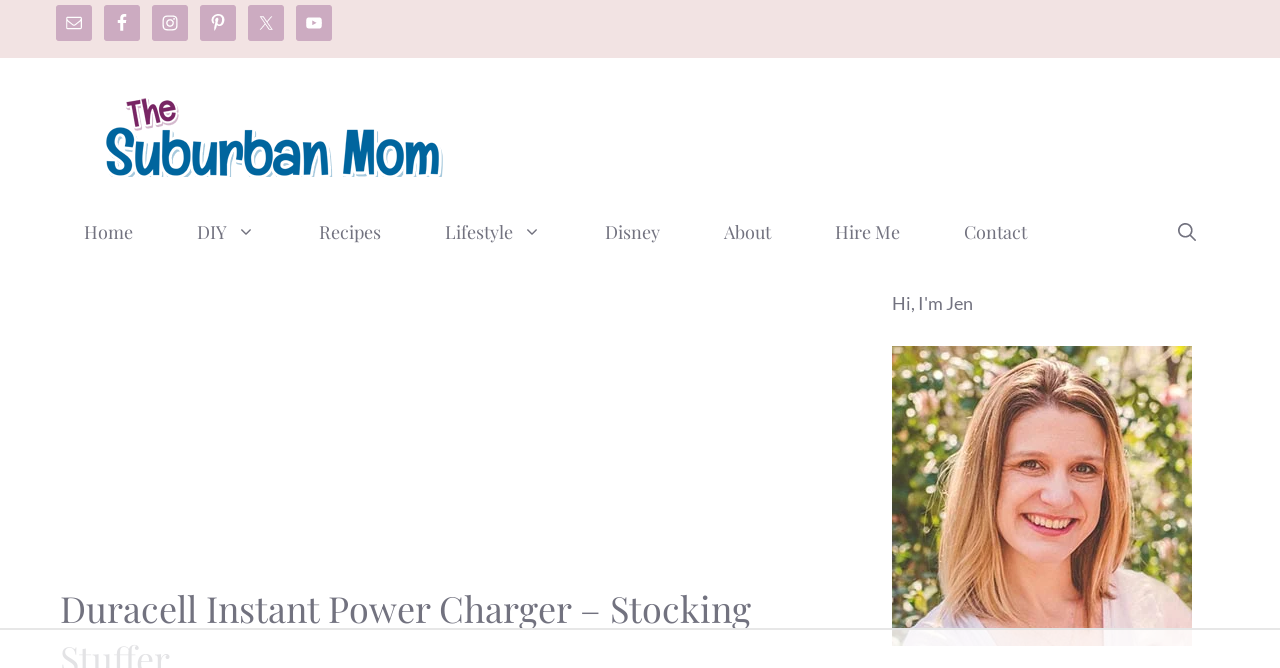

--- FILE ---
content_type: text/html; charset=utf-8
request_url: https://www.google.com/recaptcha/api2/anchor?ar=1&k=6LcTxKMmAAAAAO1NDZnzNhJ9UQjpYjDNjyqG3FGw&co=aHR0cHM6Ly93d3cudGhlc3VidXJiYW5tb20uY29tOjQ0Mw..&hl=en&v=PoyoqOPhxBO7pBk68S4YbpHZ&size=normal&anchor-ms=20000&execute-ms=30000&cb=bmd0q588ixvq
body_size: 49395
content:
<!DOCTYPE HTML><html dir="ltr" lang="en"><head><meta http-equiv="Content-Type" content="text/html; charset=UTF-8">
<meta http-equiv="X-UA-Compatible" content="IE=edge">
<title>reCAPTCHA</title>
<style type="text/css">
/* cyrillic-ext */
@font-face {
  font-family: 'Roboto';
  font-style: normal;
  font-weight: 400;
  font-stretch: 100%;
  src: url(//fonts.gstatic.com/s/roboto/v48/KFO7CnqEu92Fr1ME7kSn66aGLdTylUAMa3GUBHMdazTgWw.woff2) format('woff2');
  unicode-range: U+0460-052F, U+1C80-1C8A, U+20B4, U+2DE0-2DFF, U+A640-A69F, U+FE2E-FE2F;
}
/* cyrillic */
@font-face {
  font-family: 'Roboto';
  font-style: normal;
  font-weight: 400;
  font-stretch: 100%;
  src: url(//fonts.gstatic.com/s/roboto/v48/KFO7CnqEu92Fr1ME7kSn66aGLdTylUAMa3iUBHMdazTgWw.woff2) format('woff2');
  unicode-range: U+0301, U+0400-045F, U+0490-0491, U+04B0-04B1, U+2116;
}
/* greek-ext */
@font-face {
  font-family: 'Roboto';
  font-style: normal;
  font-weight: 400;
  font-stretch: 100%;
  src: url(//fonts.gstatic.com/s/roboto/v48/KFO7CnqEu92Fr1ME7kSn66aGLdTylUAMa3CUBHMdazTgWw.woff2) format('woff2');
  unicode-range: U+1F00-1FFF;
}
/* greek */
@font-face {
  font-family: 'Roboto';
  font-style: normal;
  font-weight: 400;
  font-stretch: 100%;
  src: url(//fonts.gstatic.com/s/roboto/v48/KFO7CnqEu92Fr1ME7kSn66aGLdTylUAMa3-UBHMdazTgWw.woff2) format('woff2');
  unicode-range: U+0370-0377, U+037A-037F, U+0384-038A, U+038C, U+038E-03A1, U+03A3-03FF;
}
/* math */
@font-face {
  font-family: 'Roboto';
  font-style: normal;
  font-weight: 400;
  font-stretch: 100%;
  src: url(//fonts.gstatic.com/s/roboto/v48/KFO7CnqEu92Fr1ME7kSn66aGLdTylUAMawCUBHMdazTgWw.woff2) format('woff2');
  unicode-range: U+0302-0303, U+0305, U+0307-0308, U+0310, U+0312, U+0315, U+031A, U+0326-0327, U+032C, U+032F-0330, U+0332-0333, U+0338, U+033A, U+0346, U+034D, U+0391-03A1, U+03A3-03A9, U+03B1-03C9, U+03D1, U+03D5-03D6, U+03F0-03F1, U+03F4-03F5, U+2016-2017, U+2034-2038, U+203C, U+2040, U+2043, U+2047, U+2050, U+2057, U+205F, U+2070-2071, U+2074-208E, U+2090-209C, U+20D0-20DC, U+20E1, U+20E5-20EF, U+2100-2112, U+2114-2115, U+2117-2121, U+2123-214F, U+2190, U+2192, U+2194-21AE, U+21B0-21E5, U+21F1-21F2, U+21F4-2211, U+2213-2214, U+2216-22FF, U+2308-230B, U+2310, U+2319, U+231C-2321, U+2336-237A, U+237C, U+2395, U+239B-23B7, U+23D0, U+23DC-23E1, U+2474-2475, U+25AF, U+25B3, U+25B7, U+25BD, U+25C1, U+25CA, U+25CC, U+25FB, U+266D-266F, U+27C0-27FF, U+2900-2AFF, U+2B0E-2B11, U+2B30-2B4C, U+2BFE, U+3030, U+FF5B, U+FF5D, U+1D400-1D7FF, U+1EE00-1EEFF;
}
/* symbols */
@font-face {
  font-family: 'Roboto';
  font-style: normal;
  font-weight: 400;
  font-stretch: 100%;
  src: url(//fonts.gstatic.com/s/roboto/v48/KFO7CnqEu92Fr1ME7kSn66aGLdTylUAMaxKUBHMdazTgWw.woff2) format('woff2');
  unicode-range: U+0001-000C, U+000E-001F, U+007F-009F, U+20DD-20E0, U+20E2-20E4, U+2150-218F, U+2190, U+2192, U+2194-2199, U+21AF, U+21E6-21F0, U+21F3, U+2218-2219, U+2299, U+22C4-22C6, U+2300-243F, U+2440-244A, U+2460-24FF, U+25A0-27BF, U+2800-28FF, U+2921-2922, U+2981, U+29BF, U+29EB, U+2B00-2BFF, U+4DC0-4DFF, U+FFF9-FFFB, U+10140-1018E, U+10190-1019C, U+101A0, U+101D0-101FD, U+102E0-102FB, U+10E60-10E7E, U+1D2C0-1D2D3, U+1D2E0-1D37F, U+1F000-1F0FF, U+1F100-1F1AD, U+1F1E6-1F1FF, U+1F30D-1F30F, U+1F315, U+1F31C, U+1F31E, U+1F320-1F32C, U+1F336, U+1F378, U+1F37D, U+1F382, U+1F393-1F39F, U+1F3A7-1F3A8, U+1F3AC-1F3AF, U+1F3C2, U+1F3C4-1F3C6, U+1F3CA-1F3CE, U+1F3D4-1F3E0, U+1F3ED, U+1F3F1-1F3F3, U+1F3F5-1F3F7, U+1F408, U+1F415, U+1F41F, U+1F426, U+1F43F, U+1F441-1F442, U+1F444, U+1F446-1F449, U+1F44C-1F44E, U+1F453, U+1F46A, U+1F47D, U+1F4A3, U+1F4B0, U+1F4B3, U+1F4B9, U+1F4BB, U+1F4BF, U+1F4C8-1F4CB, U+1F4D6, U+1F4DA, U+1F4DF, U+1F4E3-1F4E6, U+1F4EA-1F4ED, U+1F4F7, U+1F4F9-1F4FB, U+1F4FD-1F4FE, U+1F503, U+1F507-1F50B, U+1F50D, U+1F512-1F513, U+1F53E-1F54A, U+1F54F-1F5FA, U+1F610, U+1F650-1F67F, U+1F687, U+1F68D, U+1F691, U+1F694, U+1F698, U+1F6AD, U+1F6B2, U+1F6B9-1F6BA, U+1F6BC, U+1F6C6-1F6CF, U+1F6D3-1F6D7, U+1F6E0-1F6EA, U+1F6F0-1F6F3, U+1F6F7-1F6FC, U+1F700-1F7FF, U+1F800-1F80B, U+1F810-1F847, U+1F850-1F859, U+1F860-1F887, U+1F890-1F8AD, U+1F8B0-1F8BB, U+1F8C0-1F8C1, U+1F900-1F90B, U+1F93B, U+1F946, U+1F984, U+1F996, U+1F9E9, U+1FA00-1FA6F, U+1FA70-1FA7C, U+1FA80-1FA89, U+1FA8F-1FAC6, U+1FACE-1FADC, U+1FADF-1FAE9, U+1FAF0-1FAF8, U+1FB00-1FBFF;
}
/* vietnamese */
@font-face {
  font-family: 'Roboto';
  font-style: normal;
  font-weight: 400;
  font-stretch: 100%;
  src: url(//fonts.gstatic.com/s/roboto/v48/KFO7CnqEu92Fr1ME7kSn66aGLdTylUAMa3OUBHMdazTgWw.woff2) format('woff2');
  unicode-range: U+0102-0103, U+0110-0111, U+0128-0129, U+0168-0169, U+01A0-01A1, U+01AF-01B0, U+0300-0301, U+0303-0304, U+0308-0309, U+0323, U+0329, U+1EA0-1EF9, U+20AB;
}
/* latin-ext */
@font-face {
  font-family: 'Roboto';
  font-style: normal;
  font-weight: 400;
  font-stretch: 100%;
  src: url(//fonts.gstatic.com/s/roboto/v48/KFO7CnqEu92Fr1ME7kSn66aGLdTylUAMa3KUBHMdazTgWw.woff2) format('woff2');
  unicode-range: U+0100-02BA, U+02BD-02C5, U+02C7-02CC, U+02CE-02D7, U+02DD-02FF, U+0304, U+0308, U+0329, U+1D00-1DBF, U+1E00-1E9F, U+1EF2-1EFF, U+2020, U+20A0-20AB, U+20AD-20C0, U+2113, U+2C60-2C7F, U+A720-A7FF;
}
/* latin */
@font-face {
  font-family: 'Roboto';
  font-style: normal;
  font-weight: 400;
  font-stretch: 100%;
  src: url(//fonts.gstatic.com/s/roboto/v48/KFO7CnqEu92Fr1ME7kSn66aGLdTylUAMa3yUBHMdazQ.woff2) format('woff2');
  unicode-range: U+0000-00FF, U+0131, U+0152-0153, U+02BB-02BC, U+02C6, U+02DA, U+02DC, U+0304, U+0308, U+0329, U+2000-206F, U+20AC, U+2122, U+2191, U+2193, U+2212, U+2215, U+FEFF, U+FFFD;
}
/* cyrillic-ext */
@font-face {
  font-family: 'Roboto';
  font-style: normal;
  font-weight: 500;
  font-stretch: 100%;
  src: url(//fonts.gstatic.com/s/roboto/v48/KFO7CnqEu92Fr1ME7kSn66aGLdTylUAMa3GUBHMdazTgWw.woff2) format('woff2');
  unicode-range: U+0460-052F, U+1C80-1C8A, U+20B4, U+2DE0-2DFF, U+A640-A69F, U+FE2E-FE2F;
}
/* cyrillic */
@font-face {
  font-family: 'Roboto';
  font-style: normal;
  font-weight: 500;
  font-stretch: 100%;
  src: url(//fonts.gstatic.com/s/roboto/v48/KFO7CnqEu92Fr1ME7kSn66aGLdTylUAMa3iUBHMdazTgWw.woff2) format('woff2');
  unicode-range: U+0301, U+0400-045F, U+0490-0491, U+04B0-04B1, U+2116;
}
/* greek-ext */
@font-face {
  font-family: 'Roboto';
  font-style: normal;
  font-weight: 500;
  font-stretch: 100%;
  src: url(//fonts.gstatic.com/s/roboto/v48/KFO7CnqEu92Fr1ME7kSn66aGLdTylUAMa3CUBHMdazTgWw.woff2) format('woff2');
  unicode-range: U+1F00-1FFF;
}
/* greek */
@font-face {
  font-family: 'Roboto';
  font-style: normal;
  font-weight: 500;
  font-stretch: 100%;
  src: url(//fonts.gstatic.com/s/roboto/v48/KFO7CnqEu92Fr1ME7kSn66aGLdTylUAMa3-UBHMdazTgWw.woff2) format('woff2');
  unicode-range: U+0370-0377, U+037A-037F, U+0384-038A, U+038C, U+038E-03A1, U+03A3-03FF;
}
/* math */
@font-face {
  font-family: 'Roboto';
  font-style: normal;
  font-weight: 500;
  font-stretch: 100%;
  src: url(//fonts.gstatic.com/s/roboto/v48/KFO7CnqEu92Fr1ME7kSn66aGLdTylUAMawCUBHMdazTgWw.woff2) format('woff2');
  unicode-range: U+0302-0303, U+0305, U+0307-0308, U+0310, U+0312, U+0315, U+031A, U+0326-0327, U+032C, U+032F-0330, U+0332-0333, U+0338, U+033A, U+0346, U+034D, U+0391-03A1, U+03A3-03A9, U+03B1-03C9, U+03D1, U+03D5-03D6, U+03F0-03F1, U+03F4-03F5, U+2016-2017, U+2034-2038, U+203C, U+2040, U+2043, U+2047, U+2050, U+2057, U+205F, U+2070-2071, U+2074-208E, U+2090-209C, U+20D0-20DC, U+20E1, U+20E5-20EF, U+2100-2112, U+2114-2115, U+2117-2121, U+2123-214F, U+2190, U+2192, U+2194-21AE, U+21B0-21E5, U+21F1-21F2, U+21F4-2211, U+2213-2214, U+2216-22FF, U+2308-230B, U+2310, U+2319, U+231C-2321, U+2336-237A, U+237C, U+2395, U+239B-23B7, U+23D0, U+23DC-23E1, U+2474-2475, U+25AF, U+25B3, U+25B7, U+25BD, U+25C1, U+25CA, U+25CC, U+25FB, U+266D-266F, U+27C0-27FF, U+2900-2AFF, U+2B0E-2B11, U+2B30-2B4C, U+2BFE, U+3030, U+FF5B, U+FF5D, U+1D400-1D7FF, U+1EE00-1EEFF;
}
/* symbols */
@font-face {
  font-family: 'Roboto';
  font-style: normal;
  font-weight: 500;
  font-stretch: 100%;
  src: url(//fonts.gstatic.com/s/roboto/v48/KFO7CnqEu92Fr1ME7kSn66aGLdTylUAMaxKUBHMdazTgWw.woff2) format('woff2');
  unicode-range: U+0001-000C, U+000E-001F, U+007F-009F, U+20DD-20E0, U+20E2-20E4, U+2150-218F, U+2190, U+2192, U+2194-2199, U+21AF, U+21E6-21F0, U+21F3, U+2218-2219, U+2299, U+22C4-22C6, U+2300-243F, U+2440-244A, U+2460-24FF, U+25A0-27BF, U+2800-28FF, U+2921-2922, U+2981, U+29BF, U+29EB, U+2B00-2BFF, U+4DC0-4DFF, U+FFF9-FFFB, U+10140-1018E, U+10190-1019C, U+101A0, U+101D0-101FD, U+102E0-102FB, U+10E60-10E7E, U+1D2C0-1D2D3, U+1D2E0-1D37F, U+1F000-1F0FF, U+1F100-1F1AD, U+1F1E6-1F1FF, U+1F30D-1F30F, U+1F315, U+1F31C, U+1F31E, U+1F320-1F32C, U+1F336, U+1F378, U+1F37D, U+1F382, U+1F393-1F39F, U+1F3A7-1F3A8, U+1F3AC-1F3AF, U+1F3C2, U+1F3C4-1F3C6, U+1F3CA-1F3CE, U+1F3D4-1F3E0, U+1F3ED, U+1F3F1-1F3F3, U+1F3F5-1F3F7, U+1F408, U+1F415, U+1F41F, U+1F426, U+1F43F, U+1F441-1F442, U+1F444, U+1F446-1F449, U+1F44C-1F44E, U+1F453, U+1F46A, U+1F47D, U+1F4A3, U+1F4B0, U+1F4B3, U+1F4B9, U+1F4BB, U+1F4BF, U+1F4C8-1F4CB, U+1F4D6, U+1F4DA, U+1F4DF, U+1F4E3-1F4E6, U+1F4EA-1F4ED, U+1F4F7, U+1F4F9-1F4FB, U+1F4FD-1F4FE, U+1F503, U+1F507-1F50B, U+1F50D, U+1F512-1F513, U+1F53E-1F54A, U+1F54F-1F5FA, U+1F610, U+1F650-1F67F, U+1F687, U+1F68D, U+1F691, U+1F694, U+1F698, U+1F6AD, U+1F6B2, U+1F6B9-1F6BA, U+1F6BC, U+1F6C6-1F6CF, U+1F6D3-1F6D7, U+1F6E0-1F6EA, U+1F6F0-1F6F3, U+1F6F7-1F6FC, U+1F700-1F7FF, U+1F800-1F80B, U+1F810-1F847, U+1F850-1F859, U+1F860-1F887, U+1F890-1F8AD, U+1F8B0-1F8BB, U+1F8C0-1F8C1, U+1F900-1F90B, U+1F93B, U+1F946, U+1F984, U+1F996, U+1F9E9, U+1FA00-1FA6F, U+1FA70-1FA7C, U+1FA80-1FA89, U+1FA8F-1FAC6, U+1FACE-1FADC, U+1FADF-1FAE9, U+1FAF0-1FAF8, U+1FB00-1FBFF;
}
/* vietnamese */
@font-face {
  font-family: 'Roboto';
  font-style: normal;
  font-weight: 500;
  font-stretch: 100%;
  src: url(//fonts.gstatic.com/s/roboto/v48/KFO7CnqEu92Fr1ME7kSn66aGLdTylUAMa3OUBHMdazTgWw.woff2) format('woff2');
  unicode-range: U+0102-0103, U+0110-0111, U+0128-0129, U+0168-0169, U+01A0-01A1, U+01AF-01B0, U+0300-0301, U+0303-0304, U+0308-0309, U+0323, U+0329, U+1EA0-1EF9, U+20AB;
}
/* latin-ext */
@font-face {
  font-family: 'Roboto';
  font-style: normal;
  font-weight: 500;
  font-stretch: 100%;
  src: url(//fonts.gstatic.com/s/roboto/v48/KFO7CnqEu92Fr1ME7kSn66aGLdTylUAMa3KUBHMdazTgWw.woff2) format('woff2');
  unicode-range: U+0100-02BA, U+02BD-02C5, U+02C7-02CC, U+02CE-02D7, U+02DD-02FF, U+0304, U+0308, U+0329, U+1D00-1DBF, U+1E00-1E9F, U+1EF2-1EFF, U+2020, U+20A0-20AB, U+20AD-20C0, U+2113, U+2C60-2C7F, U+A720-A7FF;
}
/* latin */
@font-face {
  font-family: 'Roboto';
  font-style: normal;
  font-weight: 500;
  font-stretch: 100%;
  src: url(//fonts.gstatic.com/s/roboto/v48/KFO7CnqEu92Fr1ME7kSn66aGLdTylUAMa3yUBHMdazQ.woff2) format('woff2');
  unicode-range: U+0000-00FF, U+0131, U+0152-0153, U+02BB-02BC, U+02C6, U+02DA, U+02DC, U+0304, U+0308, U+0329, U+2000-206F, U+20AC, U+2122, U+2191, U+2193, U+2212, U+2215, U+FEFF, U+FFFD;
}
/* cyrillic-ext */
@font-face {
  font-family: 'Roboto';
  font-style: normal;
  font-weight: 900;
  font-stretch: 100%;
  src: url(//fonts.gstatic.com/s/roboto/v48/KFO7CnqEu92Fr1ME7kSn66aGLdTylUAMa3GUBHMdazTgWw.woff2) format('woff2');
  unicode-range: U+0460-052F, U+1C80-1C8A, U+20B4, U+2DE0-2DFF, U+A640-A69F, U+FE2E-FE2F;
}
/* cyrillic */
@font-face {
  font-family: 'Roboto';
  font-style: normal;
  font-weight: 900;
  font-stretch: 100%;
  src: url(//fonts.gstatic.com/s/roboto/v48/KFO7CnqEu92Fr1ME7kSn66aGLdTylUAMa3iUBHMdazTgWw.woff2) format('woff2');
  unicode-range: U+0301, U+0400-045F, U+0490-0491, U+04B0-04B1, U+2116;
}
/* greek-ext */
@font-face {
  font-family: 'Roboto';
  font-style: normal;
  font-weight: 900;
  font-stretch: 100%;
  src: url(//fonts.gstatic.com/s/roboto/v48/KFO7CnqEu92Fr1ME7kSn66aGLdTylUAMa3CUBHMdazTgWw.woff2) format('woff2');
  unicode-range: U+1F00-1FFF;
}
/* greek */
@font-face {
  font-family: 'Roboto';
  font-style: normal;
  font-weight: 900;
  font-stretch: 100%;
  src: url(//fonts.gstatic.com/s/roboto/v48/KFO7CnqEu92Fr1ME7kSn66aGLdTylUAMa3-UBHMdazTgWw.woff2) format('woff2');
  unicode-range: U+0370-0377, U+037A-037F, U+0384-038A, U+038C, U+038E-03A1, U+03A3-03FF;
}
/* math */
@font-face {
  font-family: 'Roboto';
  font-style: normal;
  font-weight: 900;
  font-stretch: 100%;
  src: url(//fonts.gstatic.com/s/roboto/v48/KFO7CnqEu92Fr1ME7kSn66aGLdTylUAMawCUBHMdazTgWw.woff2) format('woff2');
  unicode-range: U+0302-0303, U+0305, U+0307-0308, U+0310, U+0312, U+0315, U+031A, U+0326-0327, U+032C, U+032F-0330, U+0332-0333, U+0338, U+033A, U+0346, U+034D, U+0391-03A1, U+03A3-03A9, U+03B1-03C9, U+03D1, U+03D5-03D6, U+03F0-03F1, U+03F4-03F5, U+2016-2017, U+2034-2038, U+203C, U+2040, U+2043, U+2047, U+2050, U+2057, U+205F, U+2070-2071, U+2074-208E, U+2090-209C, U+20D0-20DC, U+20E1, U+20E5-20EF, U+2100-2112, U+2114-2115, U+2117-2121, U+2123-214F, U+2190, U+2192, U+2194-21AE, U+21B0-21E5, U+21F1-21F2, U+21F4-2211, U+2213-2214, U+2216-22FF, U+2308-230B, U+2310, U+2319, U+231C-2321, U+2336-237A, U+237C, U+2395, U+239B-23B7, U+23D0, U+23DC-23E1, U+2474-2475, U+25AF, U+25B3, U+25B7, U+25BD, U+25C1, U+25CA, U+25CC, U+25FB, U+266D-266F, U+27C0-27FF, U+2900-2AFF, U+2B0E-2B11, U+2B30-2B4C, U+2BFE, U+3030, U+FF5B, U+FF5D, U+1D400-1D7FF, U+1EE00-1EEFF;
}
/* symbols */
@font-face {
  font-family: 'Roboto';
  font-style: normal;
  font-weight: 900;
  font-stretch: 100%;
  src: url(//fonts.gstatic.com/s/roboto/v48/KFO7CnqEu92Fr1ME7kSn66aGLdTylUAMaxKUBHMdazTgWw.woff2) format('woff2');
  unicode-range: U+0001-000C, U+000E-001F, U+007F-009F, U+20DD-20E0, U+20E2-20E4, U+2150-218F, U+2190, U+2192, U+2194-2199, U+21AF, U+21E6-21F0, U+21F3, U+2218-2219, U+2299, U+22C4-22C6, U+2300-243F, U+2440-244A, U+2460-24FF, U+25A0-27BF, U+2800-28FF, U+2921-2922, U+2981, U+29BF, U+29EB, U+2B00-2BFF, U+4DC0-4DFF, U+FFF9-FFFB, U+10140-1018E, U+10190-1019C, U+101A0, U+101D0-101FD, U+102E0-102FB, U+10E60-10E7E, U+1D2C0-1D2D3, U+1D2E0-1D37F, U+1F000-1F0FF, U+1F100-1F1AD, U+1F1E6-1F1FF, U+1F30D-1F30F, U+1F315, U+1F31C, U+1F31E, U+1F320-1F32C, U+1F336, U+1F378, U+1F37D, U+1F382, U+1F393-1F39F, U+1F3A7-1F3A8, U+1F3AC-1F3AF, U+1F3C2, U+1F3C4-1F3C6, U+1F3CA-1F3CE, U+1F3D4-1F3E0, U+1F3ED, U+1F3F1-1F3F3, U+1F3F5-1F3F7, U+1F408, U+1F415, U+1F41F, U+1F426, U+1F43F, U+1F441-1F442, U+1F444, U+1F446-1F449, U+1F44C-1F44E, U+1F453, U+1F46A, U+1F47D, U+1F4A3, U+1F4B0, U+1F4B3, U+1F4B9, U+1F4BB, U+1F4BF, U+1F4C8-1F4CB, U+1F4D6, U+1F4DA, U+1F4DF, U+1F4E3-1F4E6, U+1F4EA-1F4ED, U+1F4F7, U+1F4F9-1F4FB, U+1F4FD-1F4FE, U+1F503, U+1F507-1F50B, U+1F50D, U+1F512-1F513, U+1F53E-1F54A, U+1F54F-1F5FA, U+1F610, U+1F650-1F67F, U+1F687, U+1F68D, U+1F691, U+1F694, U+1F698, U+1F6AD, U+1F6B2, U+1F6B9-1F6BA, U+1F6BC, U+1F6C6-1F6CF, U+1F6D3-1F6D7, U+1F6E0-1F6EA, U+1F6F0-1F6F3, U+1F6F7-1F6FC, U+1F700-1F7FF, U+1F800-1F80B, U+1F810-1F847, U+1F850-1F859, U+1F860-1F887, U+1F890-1F8AD, U+1F8B0-1F8BB, U+1F8C0-1F8C1, U+1F900-1F90B, U+1F93B, U+1F946, U+1F984, U+1F996, U+1F9E9, U+1FA00-1FA6F, U+1FA70-1FA7C, U+1FA80-1FA89, U+1FA8F-1FAC6, U+1FACE-1FADC, U+1FADF-1FAE9, U+1FAF0-1FAF8, U+1FB00-1FBFF;
}
/* vietnamese */
@font-face {
  font-family: 'Roboto';
  font-style: normal;
  font-weight: 900;
  font-stretch: 100%;
  src: url(//fonts.gstatic.com/s/roboto/v48/KFO7CnqEu92Fr1ME7kSn66aGLdTylUAMa3OUBHMdazTgWw.woff2) format('woff2');
  unicode-range: U+0102-0103, U+0110-0111, U+0128-0129, U+0168-0169, U+01A0-01A1, U+01AF-01B0, U+0300-0301, U+0303-0304, U+0308-0309, U+0323, U+0329, U+1EA0-1EF9, U+20AB;
}
/* latin-ext */
@font-face {
  font-family: 'Roboto';
  font-style: normal;
  font-weight: 900;
  font-stretch: 100%;
  src: url(//fonts.gstatic.com/s/roboto/v48/KFO7CnqEu92Fr1ME7kSn66aGLdTylUAMa3KUBHMdazTgWw.woff2) format('woff2');
  unicode-range: U+0100-02BA, U+02BD-02C5, U+02C7-02CC, U+02CE-02D7, U+02DD-02FF, U+0304, U+0308, U+0329, U+1D00-1DBF, U+1E00-1E9F, U+1EF2-1EFF, U+2020, U+20A0-20AB, U+20AD-20C0, U+2113, U+2C60-2C7F, U+A720-A7FF;
}
/* latin */
@font-face {
  font-family: 'Roboto';
  font-style: normal;
  font-weight: 900;
  font-stretch: 100%;
  src: url(//fonts.gstatic.com/s/roboto/v48/KFO7CnqEu92Fr1ME7kSn66aGLdTylUAMa3yUBHMdazQ.woff2) format('woff2');
  unicode-range: U+0000-00FF, U+0131, U+0152-0153, U+02BB-02BC, U+02C6, U+02DA, U+02DC, U+0304, U+0308, U+0329, U+2000-206F, U+20AC, U+2122, U+2191, U+2193, U+2212, U+2215, U+FEFF, U+FFFD;
}

</style>
<link rel="stylesheet" type="text/css" href="https://www.gstatic.com/recaptcha/releases/PoyoqOPhxBO7pBk68S4YbpHZ/styles__ltr.css">
<script nonce="AvBfRBIi6sranNID5IhFCQ" type="text/javascript">window['__recaptcha_api'] = 'https://www.google.com/recaptcha/api2/';</script>
<script type="text/javascript" src="https://www.gstatic.com/recaptcha/releases/PoyoqOPhxBO7pBk68S4YbpHZ/recaptcha__en.js" nonce="AvBfRBIi6sranNID5IhFCQ">
      
    </script></head>
<body><div id="rc-anchor-alert" class="rc-anchor-alert"></div>
<input type="hidden" id="recaptcha-token" value="[base64]">
<script type="text/javascript" nonce="AvBfRBIi6sranNID5IhFCQ">
      recaptcha.anchor.Main.init("[\x22ainput\x22,[\x22bgdata\x22,\x22\x22,\[base64]/[base64]/UltIKytdPWE6KGE8MjA0OD9SW0grK109YT4+NnwxOTI6KChhJjY0NTEyKT09NTUyOTYmJnErMTxoLmxlbmd0aCYmKGguY2hhckNvZGVBdChxKzEpJjY0NTEyKT09NTYzMjA/[base64]/MjU1OlI/[base64]/[base64]/[base64]/[base64]/[base64]/[base64]/[base64]/[base64]/[base64]/[base64]\x22,\[base64]\\u003d\\u003d\x22,\[base64]/w4/[base64]/Cq8KGw7TCgsO9QMO3w7gYwonCiMK/IkMlUzIdM8KXwqXCilHDnlTClDsswo0dwqjClsOoMcKVGAHDulULb8OBwprCtUx8VGktwq7ClQh3w6NkUW3DmybCnXE0M8Kaw4HDusK3w7o5IHDDoMOBwqbCksO/AsOxQMO/f8KOw6fDkFTDqTrDscOxMsK6LA3CggN2IMOtwo8jEMONwpEsE8KMw7BOwpBrOMOuwqDDgMKDSTcnw7rDlsKvPzfDh1XCm8OOETXDuTJWLUtJw7nCnWPDjiTDuQs3R1/DhjDChExoXCwjw5nDkMOEbk/DrV5ZLzhye8OawofDs1ptw6c3w7sXw7U7wrLCo8KZKiPDt8Klwos6wr/Dr1MEw7BRBFwqXVbCqkjCrEQ0w5oDRsO7DTE0w6vCgcOHwpPDrCkRGsOXw5ZNUkMYwqbCpMK+worDhMOew4jCssOvw4HDtcKqQHNhwrzCvSt1LjHDvMOAC8Ozw4fDmcOMw59Ww4TCgMKIwqPCj8KrOnrCjQ9Lw4/Cp3LCll3DlsOIw4UKRcKEbsKDJGXCmhcfw7PChcO8wrBEw6XDjcKewpTDmlEeGMOewqLCm8KPw6l/VcOaTW3ChsOZLTzDm8KwYcKmV1NURHN+w4AgV11KUsOtR8Kbw6bCoMK2w5gVQcKsZcKgHTR7NMKCw67DnUXDn3zCoGnCoFFEBsKEQ8OAw4BXw60nwq1lDSfCh8KuRwnDncKkfMKww51Bw6tzGcKAw7jCisOOwoLDpB/DkcKCw4DChcKofFjCnGg5SsOdwonDhMK9wqRrBzYpPxLCjQ1+woPChWg/[base64]/CvB5OMsOww6smUz/CrcKeB1YLw5YwM8OLfDNOZ8OWwrpPe8KHw4/DmmHCs8KDwoExw7x3IMOow7gUREUQZTN0w6YZey/DvHA5w6bDocKCXUMMRMKfLMKMOlFdwoHCplFCVxhoO8KgwqnDnjsGwohdw5lLFHrDuA7CvsK7acKjwqLDucOywrHDoMOvLjfCj8KxYxrCo8OSwrlHwrnDtMKTwrRGYMOVw5h2wrkiwqnDg388w79RfcK0w4IyCsO3w4jCmcKJw7Mfwp7DusOxD8Kyw7Vewr/CpQEDP8Ozw684w7rCilbCjX3DrRIRwrVxQnbCjn/DnQcKw6HDucOCbiJaw5RCDmnCpsO0w5jCuyXDvSXDjDXCs8Kvwo9Uw7k0w5vCgHDCgcKuVMKfw7k+Q2hDwrpJw6MNWWsPaMK/w75BwoTDgg8iwoLCg03CmV7CgGNmw4/CjsKqw7nDrCMcwpNuw5xNCcOfwoXCs8ODw57CkcK6bQcgwoPCp8K6UTzDjMKlw6UWw67CosK0w5ZOfGfCicKBeS3Cl8KWwrxcUQtNw5toI8Olw7zCrcOUHXQ5wo8TXsOIwr9VKTVYw7RJSUjDocK/eVLDkzJ2YMOTwoLCqMOlw4jDh8O5w7p6wo3Dj8Ktwplpw5/[base64]/[base64]/CvMO5wpXCj8KiFsKZwrLCsynDscOWb8KHU0wXNCwGMcKywoLCh14Ew77CgVHCkwjChA12wrnDocKXw7JtN315w47Ci0TDo8KDPR42w4BsWsK1w54dwod5w7fDtEHDt0xcwocdwpI7w7DDq8OuwoLDosKGw6sHNsK6w6DChhDDm8OBS1bCinPCtMOrRQHCncK/d3nCn8Ktwog0CHoTwq7Dr2gIU8O3T8KGwonCoDXCqsK5XcKzwqnDliFBKzHCtRTDoMKKwpddw7zCisOswp/[base64]/Dj8K+w41nK8K2IXgiwoQyw6MoMzzDuQ4Nw5I3w4x0w5nCp0PCm0hAw5vDpCA/LlrDkXZSwoTDl1TDqkHDi8KHbVgLw6vCkyDDgUzDksOxw7HDkcOEw6Rdw4RUIWPCsEFZwrzDv8KPVcOWw7LDg8K7wqNTMcOsQcK3w7dlw4UnTDwpWTLDlsOtw7/Dhi/ChUrDt2bDkEFmfHwCdSvCvcKjd2Aiw7DCrMKAwrd4YcOLwqhTYAbCiWsPwo7CssOhw73DqFcmbzPCsnJfw7MMaMOawp/[base64]/CmcO0KcO0GyLDiMOgwopJw74Xw4vDjULDrlVow4Q7Bi7ClRsqB8Ogwp7Cr04Tw5HCqsOeZmQOw6/ClcOcw6TDocOOFhcLwqIBworCuDc0TwzDrgbCu8OTwo3CqRtSAMKcBsOJwqTDnnTCqVTDvsKHCG0vw7xJPmvDs8OvV8K5w7/[base64]/[base64]/w6c3ZwwDQMK2IMOfw5jCvcKmwrJqfcKwdsOFw5Z2w6HDn8K+EUzDiTYUwpg1KU9ww7nDnQXCocOUek9Swo8cNmzDn8O8woTCjsOqwozCs8K9wrXDlQISwr/CkVHCmMKxwq8+bA7DucOMwrHDuMKuwrgew5TDozwRDW7DvErDuWN/[base64]/w5bDkzoVY8K6Zm0SGcOtw4QQOsOCfMOKCHjDv2t8F8K6UhPDtsOfJQHCqMKWw5TDisKqK8KDwoTDlUXDh8OPw7/[base64]/[base64]/b2Z0acOvw5XCqcK1Ngtcw4bDh8KqI3pUTcKhKsOYdAPCv2c2woPDucK0wpFXByXCkcKPJsKFQCbDjnjDj8KyVxBuORPCvcKGwpYbwoECZcKSdMOVwoDCusOKYUlrwo5yNsOuHsKxw7/CgEJCYMKzwp4wEhowV8Opw6LCgTTDlcOuw4XCscKow7LCosK4ccOBSS9cT0vDqMKGw4YKNsOhw4fCimfCqsO9w4TCkcOSw6/DtsKzw7DCtMKlwpA0w51uwrvCi8KgeGXCr8KfKjdzw6oIAxsyw7rDgHHCj0vDlMO6wpc9X13CoiJww6fCuV3Dp8KMbsKCZcKIWD7Cm8KlTkjDhEwXEcK9T8Odw447w4lnFSF1wrs/[base64]/Cqm/DpzcywoRaw7lDwr7Dr2BjE8KUwoDCkk1gw5B0AsKcwprCj8OSw49nMMKWNBpuwo/Dq8K/UcKmNsKmIcKzwqUXwrnDkXYKw7VaKRAQw6fDtMOTwobCtGJFb8KHw7TDr8KbccOvIMOPQRgEw71Iw5DCq8KLw47ChMKtAMOewqVpwpwwRMOgw4fCo21kOsO2EsOKwr57T1jDilXDu3nCk0/DiMKdw5l6w4/[base64]/w63DvsKJwqDDgcKvw6LDk8OrCD96XxJTwp3CkAhHLMKAPcODP8KTwoQKwr3DozllwpkNwp9bwrVtY3MKw5UCc0AwGsOFNsO7OjR3w6HDqsOUw7vDqQ8xV8OARSHCj8OlCsKFcAvCrsOEwqI8IsOfZ8Kzw71sR8OOdsKUw780woxNw6/Dk8OOwqbCuQ/CrMKnw416C8KdHsK5OsKbUW/ChsKGFQgTVw0GwpJ+wpnDnMKhwrcQw57DjAMEw7/Cl8OmwqTDscOtwoXCn8KQH8KDKcK2VHo9UcORM8KsDcKnw4sSwoJ5agchd8KWw7A+aMOOw4bDncOOw7UvFxnCl8OrBsOKwrLDkD/ChzIEwrtnwrFmw6ViL8OyXcOhw61lQDzDol3CuCnCncOCT2RTEh1Aw4bDv1I5NMKlw4IHwqNdwoHCjXHDpcKtcMKfR8KPeMOtwosFw5sibElFOhsgw4cPw7Uew6ZneR/Dj8KNd8OMw75nwqbClcKRw4bCsmhqwqPCmMK9OsKswpDCmcKrF1vCpF/DkMKCwprDrMKyTcKLGwHDqsKIwpHCgyfClcOrKy3Cn8KNfm0kw7M8w4XDokLDkVDDtMKcw5VHB3LCtnfDl8KhJMO4d8OqacO7QC/DoV42woFTR8ODGzpVRghLwqjCvMKFHEnCkcOhw4PDvMOtQHEXcBjDhMOQasOxWg0EKQVqwp/Chzxaw7nDvcO8LxExworCl8KSwrlLw784w4rCrmhCw4AtHDxjw5bDm8Kqw5bCtGnDpTl5XMKDesO/wpDDoMOBw5UNOSNnPgISUsOYScKPbMONC0PCk8KbZMK4I8KYwrPDtSfCsxkfb0U+w7rDlcOrSg7Cq8KAIUbCucKtEi/[base64]/[base64]/ZMKvwoDDnMO6w4R8w67CjTkSAnTCtMOMw4HDpW/Cj8K0wplPc8OQL8OtT8Kkw41nw5nDg2jDtl7CpynDggbCmRrDucO5wolOw7rCi8Kfw6BHwq8VwpQxwpouw4TDr8KJb1DCsBjCpQzCucKIQsOZS8K9MMOmM8KFIsKIMltNUj/Dh8KTDcKBw7AtbzpzC8OJwoofK8OjIcKHMsKVwr/Cl8O/[base64]/Jz5zX8Kqw7EGw6TCq8OXPcKhRzhDwq/DjU/DuHk2Ch3Cj8ONwohFwoN3wqnCgyrCv8O/csKRw706JsOROsKGw4bDtWERMsO/Z2LCoFLDo24zH8Kxw7DDgjwcfsOBw7x9KMO2Hw3DocOYYcKaRsO9TSDCncO5DsK/CHMIVXXDksKUAsOGwpJuU2Nrw4tcS8Kkw6XCtcOuHcKrwpN3R3nDl07Cl3VSdsKlL8Oxw5DDrjjDs8KBEsOeDWLCvMOcJ3IUfRvCly/CjMONw53DqibDkklvw4hsQhY7P01obsK+wqnDkTnCtxHDk8Oww5IwwoVRwpAkZsO4M8Oow7U8Xy8/[base64]/Cpwc5fyVXacKtSwpxwpc+XsKdwo48Ilh6wpjCvD0lDwZbw4rDhMOJNMO0w4BYw71Zw48kwq/DnWpEFx99Hx98K1LCocOxZS0fIk7DuzDDqADDjMOzDUVSFGY2Q8K7w5HDjER5PgU+w67ClcO6GsORw5MRYMOPOkQPE1HCvsK8LAfChTVJRMK6w6XCs8KMCsKcIcOuMx/DgsKGwp3DshPDm0hATMKIwovDvcKMw75qw6Auw63Ch1PDuCluCMOqwrjCiMKEABx7eMKcw41/wonDoH7Cj8KmTEc9wpASwrtkQcKucBgOQ8OsT8O9w5fCnQZnwrNVw77DmWAAw58SwrjCvsOucsKLwqjDghNOw5NMDxwsw4DDt8KZw47CicKVVU7CvHzCv8KqTjscM1fDssKaEcO4UBxpPzc/FnjCpMOQFmcWUlR4wr7CvBrDocKXw7psw6TCmWAJwrccwqBWXH7Dg8OKIcOWwp3Cv8KsdsOQUcOFFjc6JTdhKG9nwo7ClDXCl0R2ZQfCpcO4Yh3CqMKdP2/[base64]/[base64]/[base64]/CtTt3w5R2SjICLcKeUsKuayhaLhlOHMOmwoTDqgbDlsOFw6zDiHTCtcKWwo0zJ17Cj8K8MsKHWURTwopTwqfCmsK4wo7CjMO0w59VUsOgw5NDasO6HXx5dEzDtm7CrRjDucOYwr/Cq8KTw5LCuBlQb8ODGAbCssKNwqVHZGPDjwTCoH/DlsKkw5XDocOvw5xLDGXCiivCnW5vI8K3woHDl3bCoGLCqT5tQ8OIw6lzDwpVKcKIw4FPw4PCqsOQwoYtwrzDknodw7/CnjrChcKDwo5MW33Cqw3Dj1jCvknDo8OGwocMwprCoFAmPsKQPFjDvQ1jQCHDrB7CpsOPw43CosKSwrvDgAXDg0VJT8K7wpfChcOoP8KBw5Nxw5HDgMKhwrR/wq84w5JIJMODwrlnTsO5wpZPw4NCaMO0w7Jpw4LCi0xHw5vCpMO1by3DqjF8GTTCpsOCW8OOw7/Cn8OOwqIrIVTCp8Ozw7/CvcKzJMKHL1nCrSlKw6cyw5TCosK5wr/[base64]/Co8O2cTHDmMOLEMKfwqnCpBLCssO1CMOzO07CnFp9wrHDvMKhVMOTwoLCmsOpw5/[base64]/Cp8OaVTIrZWVRH8KJZMOYGAPChEI1fcKWJsO/[base64]/DjBjDk8KTwr5WccKTw6Rlw4VBwrxFw51Pwqc6w6/CoMKQT3fCpHpBw5odwpPDhgbDvHx8w7tEwoJdw5MVwpzDhw0lbcK6fcOAw6TDtsK1w6k+w7vDp8K0w5DCo1dyw6Ynw73Dh33Csl/DjALCo1vCjMOtw5XDkMOSWExiwrEiwrnDhE/[base64]/Ck8K/wq3CoRsLZBHCrMOQCcOZwoNoZGfCi8KnwrXDuQQIVBDCvMOFc8KrwqvCvi1owo5Ew5vCnsOsScOzw5vCn2/CmTkJw5HDhxBWwo7DmcOswqPCs8OsGcO5wpzCqBfDsGjCpTJyw5/DmCnCq8KYBiUySMOzwoPDqD47Zj3DtcOMT8OHwp/DlnfCo8KwLMKHB2IUFsOfV8KvPzJtGMKPHMK+wpfCrsK6wqfDm1RYw4hRw43DtsOzH8OMTsKcHMKdRcOKacOow7XDvTzDkUjCrlY9L8Kmw53CtcOAwojDncOvVMOvwpXDl00bGGnCuj/DikBrR8KcwoXDsSrCtiUBOMONw7g8wq13AS/DtUxqRsK4woPDmMOQw51aXcKnK8KewqJ0wqspwo3DpsKgwpdeH2LDosO7wrAWwpxBPcKlZMOiw5fCuQ54XsOAMcOxw6nDisKAF3xIw4zCnifCozbDjhRkKRASEBDCnMOtHRdQwoDChHPDnVbCvMKTwqzDrMKHKRnCqQ3CpB1ucXTCuG/CrBnCuMOLFBDDvMKhw7/Du3huw651w7XDiDbChMKRAMOGw6bDpsO6wo/CnydYw77DgS1xw7bCqMOzw47CtBNsw7nCg0jCu8K5A8KBwp7CmGk7wrtnWmfCnMKowowpwpVZR0xSw6DCj0VSwphYwpbDrRYPHAt/[base64]/DijnCq23ChH3CgVPDkC/CssK+wqNRZsKQS24UeMKrf8OHRRYCDyzCtgDCrMO/w6HCtBd0wrwASWZiwpIWwqpcw7rChH7DiHJqw4EaB27CiMOKw7/CtMOUDXltS8KuGnkEwodFacKOB8OWcMK/[base64]/Dsy/[base64]/DrWHChgDCs8OrXjBQOcOWwpZ5wp/[base64]/wpddI8OZUx/Dr8KBwoF8H8O8aEjDjcKKW8KdJE0AecKIHSYCABFtwrvDqsOYaMKPwpFAOwHChnvChsKXERoCwq0bAcK+AQrDqsKXUwMcw63DtcKPfX0vKsOow4ENN1ReLcKnOXLCo0/Cjy04WhvDuyN+wptowoQ4MC8dW1HDl8OnwqtSTcOXJhhQOcKtYDxSwqMRw4bDq2peUk3Djh7DmsKIP8KtwqHDtHppb8OFwoNWaMK1ITrDh1QWP09XLgLCnsO7w6vCoMKnwrXDpcOLU8KJXU8+w5vCnGsVwoIxRMKddnLCjcK+wqjCtMObwp/DlMKRccKdJ8KvwpvCnXbCv8OFw718fRJlwpvDjsOXacOyOcKWPsKHwrY4Tks7WwxsZlzDoC3DlU7Do8KnwoDCj3XDusOmWMKXW8OLMiorwrgUEnckwo1WwpXCtMOnw5xRbUXDn8OFwr/Ck2PDg8OtwqVpQMO0woNiJcOSZCLCmVQZw7FFSR/[base64]/[base64]/[base64]/ChgvDt8O8ccK3JjvDgHsmwolJwoJHacOiwoXCgzI+w5YMPSAxwqvChG3CiMK1RsOtwr/CrzQrDSXDlwEWZAzCvQhPw7A/NcOKwpxpa8K8wocbwq5gLcK6BcKjw5rDgsKXwogvKm7DqH3Cj2oFeXY/[base64]/FMKZNE9nwpHCiDrDlsOpwot8w4kFYcOqw5pFw5Zrwo7DpcOCwq4yKF19wqnDg8KiTsKjXQrCgBNtwqfCj8KMw4keSC50w4PDjsOcWD55wo/DjsKJU8Kvw6TDujtcSlnCt8OtfsOvw73DlD7Dl8OjwpLCiMOmfnBHcsKCwrEgwqvCmMKMwp3DvAXDpsKqwrJvUcOewrAmBcKYwotvGcKuHsKLw7l/[base64]/[base64]/[base64]/[base64]/DkzJUw7QnH8OpwqNPw6t3LcOjZW0Odyk8e8Owc006XsOvw4U9cj7Dk2DCuk8rAClYw4nCiMK9QcK1wq9mAsKPwq8rUzTCsknCmWJRw6tPwrvCvzfCvcKbw5vDiynChkLDqys3IsK3WsKZwrk/C1nDhMKyLsKgw4fCjg0Iw7/DjMOzXR1iwoYDbcK3w5N1w6rDoynDtWjCnGnDjzJkw4QbIQ7ColzDgsKvw4t3djPDhcKDSAEkwp3DnMKTwpnDnjFSKcKmwohUw7Q/A8OIDsOZRcOqwrkxNsKdC8KkS8Knw53DkcKRHg4iRGN4JAEnwr9Aw6rCh8KlW8OsFgPDvMOPPE4iV8KCHcOww47DtcKRdDJtw4PCkQHDmjDDvMOuwp/Dkj5Ew7ElNDTCgj7DnMKPwqFZGC8jeyvDhFzCuwLCh8KHcMKmwpDClB8pwp/CjcKcVMKcD8KrwqtBD8OQBGQYb8O9wpJaIntnGsOkw6tXDUV0w7PDvkE5w4XDssOTSMOWSXXDm39gZT/Cl0YEI8OufMKYDcOjw4jDosKbLjctU8KufizClsKcwpw8TVUfVsOtFQ9EwqnClMKcXMOwAsKBwqLCu8O3KcK2YsKUw7TDn8OswrdPwqPCvkgrTSIAbsKudMK5dFHDo8OAw419IDANw7/Dj8OlHsKCEFzDr8K5bVYtwpU5U8OeJsKQw4ZywoR+CsKew7ozwoUXwp/DssOSeTknCsOeYxfChCLCj8Kpw5Udwo0HwqNsw7XDusOPwoLCjWDCsiPDicOIVsOKBhFwaV/DpB7ChMOJH1wNUiwOfEbCqygqYnEEw4nClsKYI8KSWgAWw7rDtEfDvwvCq8OGw7LCiFYAcMO2wrkjRcKXaSHCrXzCicK5woBTwr/[base64]/DhWbCsj3CgkJobUMIU8OFNsOXwoDCphbDqyfCrsOmfV8BMcKlfSh7w6JMQ3Z4w7I6w47CicK3w6rDt8OxTzdEw73Dk8OowqlJUcK4fC7CucOiwpI/[base64]/[base64]/CgMKGZ3XDu2k8SXBJIsKiwr/[base64]/[base64]/DrA7CqGvCt8Kqwqc4w7DCvHHCsR5+McKqw5XDhsOREC7CksOEwrc2w7zCixvCqcOrdsOVwojDgcKmwocBPsOWYsO4w53DpRzCjsOWwrjChmjDkDEQUcODWMK0f8Kdw5MmwoHDoi0VPMO7w4bCjHsLOcOowozDj8OwJcK1w4PDtcOYwoJ7OSlswo1UK8Osw4TCoT00wr/CjU3DqCzDkMKMw68pNsK4wq9ECyllw4DCt2xgfzM0VsKIX8OuUQrCj1fCjnU8IxAEw6rDll0WL8KUFMOqazLDvlBBbcKqw64hfsO2wrpyBMK6wqrCkEkLd3lSMT4oGsKEw7nDgMK7Z8Kxw5JOwp/CoTjCvAVxw4zCjXbCmsOAwqYOwq7DiEbCqU1mwqEDw4jDryYDwrAnwrnCtW/CrjV3NmMcZ31rwpLCr8OrN8KnUgIIQsO5wo7DicOOw7HCsMKAwoczInrDvy8rw7Ywa8O5w4HDqWzDi8KUw50uw6rDksKsfAfDosO1w4rDqXsgL2vCkcOEwrpSLlhvcMO5w43ClsONNn8ewrHCqMO8wrfDr8O2wqY5GsKof8Oow5ZPw4LDojksUDhCQcOtaU/Cs8OzXiZww4vCsMK9w552DwzCrirCq8KrKsO4RSzCvS5gw6AAEl/DjsOweMK1I11bSMOCE2N9wocxw5XCvsKDQ1bCiXRJwqHDhsOSwqcZwpXDvcOewrvDn0/Doj9vwpLCu8OewqwHAyNHwqV0w6ATw4LCpWpxJljDkx7CijJWBDQ1NsOaSHsBwqlBXT5FaQ/[base64]/DjldjT2USwqNjVsKQwrMJwqzDrCIYO8KPNBxHVMO9wp3CtThawq0Wck/DsnfDhDLDskDDhMK9TsOrwoYXGxF5w75FwqslwoY6FV/CjMOdGC/DihxaFsK3w4XCuh95UW7DvTbCmcORwop+wowqFxhFLcKTwp1Dw5hWw6NzKlgHS8K2wqJLw6LCh8OJcMOWIEdTQsOhDwBjfG7DqsOdP8OuBMOtXMKcw4fClcOXw6Ifw74gw7rCrWpbQkN8wpzDicKJwp9mw4YAD1Apw5fDs2fDssOnY1zDncOIw63CujbClH/DgcKSDcOBRcKmRcKtwqZAwpNaDVXChMOddsOSBCpIGMKzGMKxw77ChsOPw5xnRibCg8OhwplNUMKIw5/CrUnDn2BQwosWw5ALwobCiglBw5TCtljDhMOCAXkCK0wlwr7Dnkgew5BeHgAVQjl0wo1rw5vCgTjDvADCrwl+wrgUwpM/w7J5asKKFF3DpmjDlMKSwpBlMEFpw7zCt21wBsObL8K5fMOXPUAqJsKEJzVOwroCwoV4f8KwwpLCnsKafMOfw6LDjGR1PHTCn3XDtsKAbVfDgcKEWQ4gG8OswphyEm3DsGDCkxPDo8KQCkfCjsORwoolDkZDKV7Dpl3Ct8KiKyt5wqtZMB/[base64]/CrU5AEMOFUx8gwpUWw7tPwqLCihfDiAfCjsOBYyhzacOsByDDrmsuEF0vwqHDt8ODLlNGE8K7XcKQw4I7w6XDtsOmwqcRADtKBFAuSMORMMKgBsO1PR/CjH/DrkLCmWV8PjEJwpV2OkDDikxPHsKHwrNWNcKww4UVwr1iw4nDj8Kcw7jDimfDq03CvG1uw4lxwr/DgMO1w7TCpDUpwobDqmjCmcKsw6oZw4rCnE3CnTxhX088AifCgMKhwrR0wqvDtj/DvsOkwq41w4vDmMKxPsKFNcOXDCfCqQo4w7TCocOfwqzDn8OqMsOxID0/woFgB2bDgsO1wq1Aw47DhTPDkk3Ci8OzQsOdwoIjw5JdBUbChk3CmDl3cEHCgn/DsMOBABLCjAVMw6LChcOlw4LCvFNiw4hFBmXCkQt6wo3CkMONXcKrPxkxWlzDvibCncOfwonDt8OtwrvDnsOZwqJAw4vCgcKjRQZtw49qwqPCoy/DgMK9w6whTsOnwrRrEMK8w59Gw6hVGFjDm8KgK8OGdcO1wpTDm8OVwpNwUWMOw7bDuHhpV3rDgcODPAtJwrbDjsKlwqYDFMODCk9/G8KSUcO0woTCpMKRAMOXw5zDqcOsMsOTZ8OuHAhnw7dMPC0eQcOXOlRtaQHCi8K4w5wge24xG8KDw4HCnQcuKDh+PMKww4PCpcOQwrXDlMKCI8OQw63Do8K0eHbCusOfw4zDn8KGwo1Mc8OqwrHCrE3DnRzCtMOaw5/Dn1XDpVwJCVo6w4MDCcOCC8KHw6Vxw6s2wpHDtsOYw78xw4HCjEMjw54NX8KIC2XDlQJ4w5tGwoxXUADDgCwVwq85QsOlwqclJMOywo8Uw6F+TMKZXVtHe8K9JcO7J2h+wrN5QX7CgMOzD8K/[base64]/GcOfOz1MVCDDrBU2w5tFRg9aQ8OsHkLCvFZ/w7V7w6B8R3Vzw5jCp8KvfExHwpRSw55Ww7zDqTTDnW7Cq8KEIwDDhG3Ct8O4fMK5w4gQI8KwLUzDicK8w6nDrV/DqFXCrWQ0w6DDjRjDjcOVfsKIVDV8Qm7CisKSwrQ7w79hw5JOwozDucKoasK/fsKGwolRdRN+ecOTZ0kcwqsoD0gCwqcXwpVqTB8ZCgFXwo3DtjrDim3DpMObwrpkw4fCngfCmsOjTCTDmmxVw6zCniU4RBXDhFFsw7bDt0wfworCgcO1w5fDnzzCvTzCqVFzRBQbw7nCqwQdwqDDm8OLwpjDt3kCwokaCS3ChiFewpfDu8Oofj/CsMKzeh3DnkXDrsOmw7vDo8KLwqTDt8KbZXbCnsOzNC83fcOGw67Dm2MiYW4lUcKnOcKiVGXCgFnCqMOxeH7Dh8KPCsKlYMKmwpA/W8OjZ8KeDiNtSMKcwrIVEVHDv8OMCcKYBcOwQHHDvMOXw4DCjcO/MmPCtxtxw5U1w4PChcKCw7R/wqtVw4fCocOBwpMJw74Aw6QBw7LChcKOwonDoRLClcO0CyDCvT3CkD7CuTzDlMOsS8OvH8KWwpfCv8OBQUjCt8O2w4FmS1/ChMKkb8KvMMONfsOpbk/Dkz7DtgTCrA41PmJAISU7w5odwoDDmwTDjMOwd3UpZjnCgsKfwqMtw7tJEibCosO9w4DDhMOQw7zDmCHDrsODwrA/wqrCucOzwr02DjzCm8K8YsKEJcKoTMK1GMK3e8KaVyBRfinCuEnChcO0R2XCvcO4wqjCmcOlw5/CthPCq3kZw6fCmQIuXyjDmG80w7HCh3HDlB0kRiPDoDxREcKSw7Q/BHTCrcO9J8O/woDCrcKswrbClsOnwosDwol3wrzCmwc2PGsvLMKRwrhSw7tSwqp8wqbCrsKFKsOAPMKTW0BADVBBwrACIMK+DcOCS8OCw5spwoIgw5jCmil/TcOTw6vDgMOlwqAFwpDCu1HDqsO4dcKkJH4HanLCkMOOw57Dr8KqwpzCqGnChmJOwrIYAsOjw6nDuC7DtcKIcMOYBQzDs8OXIXZewrbCr8KcUWnCsSkSwpXDilkoJW9ANUB9wrRCXSlaw5nCrgRSWzLDj0nDs8O0w79kw7vDhsO2FcO2wrkUwr/ChQR0woHDrnPCiAVZw4c/w5JIYcK9TcO5fcKLwplEw4nCuRxcwp/DtBkXw6Ezw5VmJ8OSwpwgGsKaa8OBwqBFNcODIjfCmybChsOZwo4rLsKgworDnVjCpcKUTcO/[base64]/Co8OWCWPCocKlw4tEwo87w4rCosK1D1BfPcOuLsK2NVPDgh/Dm8KUw7MHw4tHwqHCm2wONW/Cs8KEwqfDtsKiw4/CvCI+NG4aw6MFw4fCkWZJIFPCs3/DlsO8w5jDmhvDg8OxM33Dj8KQYx3ClMOKw5EEIMKNw6PCnU3CocOkMcKJcsOmwpjDjVHCgMKNQ8KMw4/DlxRKw5VWcsKGwqTDn0J9wqU7wqTCpV/DrSMvw7nChW/CmyYhFMKIGEvCqVNXH8KGN1swHMKcNMKtUwXCpVrDksORaUBFw71CwrJEAMKWw4LDt8KbRHrCnsKJw7ECw6x1wrF4Xw/CsMO6wq46wojDqCTCvAzCv8OzY8K9QThpZjJSw4rDohI2w4jDucK2wpzDpABLdFHCscOzWMKqw6cfBjgbEsOnEcOJWHo8eGzCoMOyZ1EjwpcCwpp5HcKrw5fCqcOnE8O+wplRTMKcw7/CukLCr009GW0LMsOMw4hIw5pZOA4Iw6HCumnDgcKjd8KZezrCkcK6w6Few4kOcMOvIWrDqF/Cs8OEwr9kRcKlS3YBw5HCssOWwoFew7zDi8KNVsK9SS0MwrllPS4BwrJ2w6PCiR7DkCzCv8KhwqfDvMK/bTPDm8KEf2BQw4PClRURwr8jH3BGwozDu8KUw7PCiMOiIcKuwrzCoMKke8O1TMKzBMORwql/Q8K6FsOMU8OgIzzDrljDlDXCnMKSNUTCv8KVdAzDrMKkCMKlccK2IsOnwqTCkz3Dh8O8wqkZT8K5bMKARFwIesK7w5nCvsKTwqMCwqnDtWTCusKcEjjDvcKbeVhCwrXDt8Kbwok/wpvCgyjCmcOQw69fwpXCmMKKCsKzwo0XaUYBK3LDm8KlB8OQwqPCvnbCncKJwqDCvcKiwr3DiC4UHTDCjzvChXMEWwl/[base64]/DrMK7BGZVw78hwq5wwrjCh8Kfw58JQVlPBMOdORI2w5YdTMK5JxPCtsOuwoZMwoLDrcKyWMKqwrDDtFTCpGoWwpTDhMOowpjDpVLClMKgwq/[base64]/CumRWPhvCo8KsCcKJHcO2w7XCowgXw7kEZ1zDngIlwq/Cmj0Qw5DCjjnDt8OPD8K5woMfwoFIw4YFw5d3wr1sw5TCiR0vJMOcbMOVLjbCuk3CpDUFeiIOwq88w4hTw6BLw7p0w6LCuMKFXcKfwo/[base64]/CosO3dcOaJmgzwp5vchvCs8OCQHnChsKjGMKiU1LCi8KUHBMBH8OgbnLCq8OFZcKfw7jCjSNKw4vChG8NHsOKMcOJUF8nwpLDlCtew7kjMxYpFWMPE8K8UUQ/w5RJw7TCrhQzaQ7CtQHCssKgdXQSw5d9woBhK8OzA2VQw7jCjMK7w442w7nDlE7CpMODAhZ/fy0UwpAfWcKlw7jDtgMiwrrCgxAOXh/[base64]/DpAJow4AOwqTDjMONwocORFTDt8OAWyRoa11CwrRIEXjCp8O+dsK5H31kw5F/wqNOIcKLUcONwobCkMKKw6XDvX0qTcKcQljCmWVPCisswqBfbG8lQsKUC0dJEVhWZl5SVyITTMO2OiVWwrHDvHbDucKiw68iw5fDljvDnkVfeMK8w5/[base64]/DmcOHwpVOF8OUw4/Di8O9EMOIbcO/VkdBe8Kdw5XCqwcOw6XDu1gsw5RPw4LDthtJbMKAJ8Kpf8OJaMO3w4ECBcO+KyHDl8OAasKiw7Etd1rDisKew4fDpAHDhTIVeFcvBlcMwq7DuhHDlUvCqcOfBULCszfCrnjClQrCgsKLwrEvw4obb2QdwqnCm3Edw47DssOFwqzDm15uw67DkGkIclBLw7xMf8K0wq/CiFTDgVbDtsOzw64cwqZMX8OBw4HChTo4w4BqOx82wrZZASRlUk1QwqZsc8OEEMKFWy8KXMKIMjHCslvClSzDjMKRwobCr8K8w7trwpQqacOzesOaJgc+wrJDwqNzDxHDkcOlLgZmwpLDljjCtSbCkGPCsxXDvMKYw7BuwrVxw7tsaUXCnF/DgQ/DlsOgWAMbTMOaXV88dF3DnUQqVwTCiWQRWMOXw5gLAzkTSivDssKHPkd/[base64]/CgnYTSMKrw7dYwp5/[base64]/DmV5Qw4ZPYsOTbgRFccKIwrNVfAPDu1LCiCDCjBPCgzdiwooQwp/DmQ3CkgwzwoNKwoXCnx/Dt8ObVH/ChA7ClcOzwrrDrcKIFkbDjcK6w78Cw4HDlsKFw7vCtRhKG25fwo5Ow7ILHg3CigAew6vCqcKuSzUEGMKkwqjCtiQJwrpgAsOOwpQLTUXCi3TDrsOiYcKkcRMtOsKIwrorwqrClywxDC8hLH16wrbDpQg+w5tsw5pnIEbCrcOTwoXDt1tHIMKjS8KpwpI3PkxOwps/IMKsZ8KYdnBPHzfDncKowr7Cn8KkfMO7w5jCjysmwo/DnsKVW8OFwqBvwoTDoyUZwoHDrMOAa8O/WMKywoLCqsKdOcOawrRfw4DDkMKKcxQawqnClU1Hw65nGUdtwrfDsivCkmLDjcKKeEDCssOHcFlPVz8xw7QYdTweB8OuAmtQCXA9BxcgEcOfL8O/I8KpHMKNwpYMNsOJKcOtXEvDqcKHWj/[base64]/woTCt8O1woTDjMKzLcKMw4zCs8KQw5bCjsK6wrsZwplnEwdpbMK1woPDqMOwHX5sElkrw5EiHiPCqsOYJsO5w5/CiMOzwrrDgcOgE8KWEg7Dv8ORPcOIXX/DnMKSwoFbwrbDn8OWw67DtxHCiULCj8KbXxPDv1LDlVdGwo7CpMObw583wqzCm8KGFMK4wqvChsKFwrNRb8Ksw4XDgSzDll/Dkx7DmAfDnMOoV8KZw5rDgcOAwq3CnsOcw4LDr0nCmsOnPsOaXhTCksONBcKDw40YL0pWBcOYdcK/VC4tc2XDrMKowozChcOewpkyw40oIjbDlFvDl1TDqMORwozDh081w7d3SR0Lw7zDihvCoDhGI0nDsD18w5TDmxjCpsKrw7HDpy3ChMKxwrs/w5Z1w6tjwpbCjsO6w6zDomBZOFwofxUPwovDmcONwq/ChMO4w77DlFzCkhAUbx9db8KPK1fDtTcRw4fCmcKBJ8OjwplcE8KlwqvCtcKNwoY8wozDrcOxw6DCrsK3UsK5P2vDmsKNwovDpxfCvmvDvMKxwozCpyMMwqZvw4ZHwpbClsK7IiEZSDvCscO/aATCjMOvw4HDoD1ow7DDsHXDicK4wpzDhUnChhkIARkGwrPDtE3Cg05BccOxwoU6BRjDnwxPasKtw53DjmUjwoLClcOySTzCj0rDi8KJa8OWa2XDjsOpQS4kVn9eLkwDw5DCnkjCgmx/w5rCrT3DnRh9BMKEwofDmljDh1cMw7DCn8O/PAzCicOZfMOBAVY6bgbDqw9aw78JwrvDlV7DjCYvwozDscKtYcOfKMKGw63DgsKLw4VqIsOnKsKvLlDDswHDmm0tDgPCjMOpwoU6V11/[base64]/DgwRXbnnCkMK6TsKzBRw2Ei9jwqzCm04zTFEgw77CtMKfw795w7vDuSEuGBwLw6PCpi0yw6LCq8OFw7QqwrImAGfDtcOtbcO2wrh/AMKSwppmUQPCucOMf8OTGsOlQw/DgGbChFnCt0bCh8KnAcKeCMOMCX3CoTPDohbDpcOEwojCssK3w78cW8ONw7daOi/CsU/ClEvCgFPDtykccH3DqcOhw47DhcK9w4PChH9Wd2jCkn8kScKiw5rDvsKuw4bCjBjDizERBxcQJWk4AXnCmxPCtcKPwqXDlcO7NsOlw63CvsKFXXrDtkrDs3fCg8O0LMKcwqjCu8OjwrPDqcKVL2ZWwoYJworDvw14wr/DpcOjw4wlw6p8wp7Co8KIfibDqGHDpMOYwo8jw4oVYsOdw63Cn0nDu8O7w7/[base64]/DkScMw6Zwwp/DjcKvw40eQMKew5Zzw7FHMTsLw5VaB3wcw63Drw7Dh8OhE8OYHMOdDm49VAVowojDj8OqwrlsAMOHwq8/[base64]\\u003d\x22],null,[\x22conf\x22,null,\x226LcTxKMmAAAAAO1NDZnzNhJ9UQjpYjDNjyqG3FGw\x22,0,null,null,null,1,[21,125,63,73,95,87,41,43,42,83,102,105,109,121],[1017145,101],0,null,null,null,null,0,null,0,1,700,1,null,0,\[base64]/76lBhnEnQkZnOKMAhk\\u003d\x22,0,0,null,null,1,null,0,0,null,null,null,0],\x22https://www.thesuburbanmom.com:443\x22,null,[1,1,1],null,null,null,0,3600,[\x22https://www.google.com/intl/en/policies/privacy/\x22,\x22https://www.google.com/intl/en/policies/terms/\x22],\x229AbGVwJy6jH8+2QaSrYpQQAIdkN9AwXhHLV7BzI5XEE\\u003d\x22,0,0,null,1,1768804186546,0,0,[88,255,104,205],null,[184,147],\x22RC-BvZvbvJUNDBSIA\x22,null,null,null,null,null,\x220dAFcWeA7V4CP_4FmE0Xnz9m7f496wpjSQvaHKUuN4xURLylk5eZdGRUAfYaj4EzLxbd5c0LMSUIRpwBiLJycF4HuL8upBfe6ofQ\x22,1768886986503]");
    </script></body></html>

--- FILE ---
content_type: text/html
request_url: https://api.intentiq.com/profiles_engine/ProfilesEngineServlet?at=39&mi=10&dpi=936734067&pt=17&dpn=1&iiqidtype=2&iiqpcid=fcdb2b19-67fa-472e-8a95-61cd4c9aeb05&iiqpciddate=1768800589892&pcid=8ca4758a-55c9-4a64-b4c2-648eb3fc1fa9&idtype=3&gdpr=0&japs=false&jaesc=0&jafc=0&jaensc=0&jsver=0.33&testGroup=A&source=pbjs&ABTestingConfigurationSource=group&abtg=A&vrref=https%3A%2F%2Fwww.thesuburbanmom.com
body_size: 54
content:
{"abPercentage":97,"adt":1,"ct":2,"isOptedOut":false,"data":{"eids":[]},"dbsaved":"false","ls":true,"cttl":86400000,"abTestUuid":"g_057fd5c5-d59a-4bce-8d4b-5a08e64288d5","tc":9,"sid":1466085973}

--- FILE ---
content_type: text/html; charset=utf-8
request_url: https://www.google.com/recaptcha/api2/aframe
body_size: -248
content:
<!DOCTYPE HTML><html><head><meta http-equiv="content-type" content="text/html; charset=UTF-8"></head><body><script nonce="BrSTo69R3JOdJ9ESHFYNEg">/** Anti-fraud and anti-abuse applications only. See google.com/recaptcha */ try{var clients={'sodar':'https://pagead2.googlesyndication.com/pagead/sodar?'};window.addEventListener("message",function(a){try{if(a.source===window.parent){var b=JSON.parse(a.data);var c=clients[b['id']];if(c){var d=document.createElement('img');d.src=c+b['params']+'&rc='+(localStorage.getItem("rc::a")?sessionStorage.getItem("rc::b"):"");window.document.body.appendChild(d);sessionStorage.setItem("rc::e",parseInt(sessionStorage.getItem("rc::e")||0)+1);localStorage.setItem("rc::h",'1768800605258');}}}catch(b){}});window.parent.postMessage("_grecaptcha_ready", "*");}catch(b){}</script></body></html>

--- FILE ---
content_type: text/plain; charset=UTF-8
request_url: https://at.teads.tv/fpc?analytics_tag_id=PUB_17002&tfpvi=&gdpr_consent=&gdpr_status=22&gdpr_reason=220&ccpa_consent=&sv=prebid-v1
body_size: 56
content:
ZmZkMzRhN2ItZDc5MS00ZjFhLTlkYmMtMzlkZDMyOTBhZjFiIy04LTc=

--- FILE ---
content_type: text/plain
request_url: https://rtb.openx.net/openrtbb/prebidjs
body_size: -227
content:
{"id":"c78d0899-43ce-42bb-ba89-7f6cf716e08e","nbr":0}

--- FILE ---
content_type: text/plain
request_url: https://rtb.openx.net/openrtbb/prebidjs
body_size: -227
content:
{"id":"e6f999f9-14a9-4557-ba0f-650a3f0259f2","nbr":0}

--- FILE ---
content_type: text/plain
request_url: https://rtb.openx.net/openrtbb/prebidjs
body_size: -227
content:
{"id":"edd97cf0-4068-4362-9813-301de6c8e828","nbr":0}

--- FILE ---
content_type: text/plain
request_url: https://rtb.openx.net/openrtbb/prebidjs
body_size: -85
content:
{"id":"d9a8d003-7576-4aaf-99e1-6884d272e48a","nbr":0}

--- FILE ---
content_type: text/plain
request_url: https://rtb.openx.net/openrtbb/prebidjs
body_size: -227
content:
{"id":"98819c09-dc94-49bf-9f90-1e9e68052ac3","nbr":0}

--- FILE ---
content_type: text/plain
request_url: https://rtb.openx.net/openrtbb/prebidjs
body_size: -227
content:
{"id":"95bdfb75-ddd7-4ea7-aa89-05d2429d16a0","nbr":0}

--- FILE ---
content_type: text/plain
request_url: https://rtb.openx.net/openrtbb/prebidjs
body_size: -227
content:
{"id":"d3ebe38a-0dbd-49c2-afa1-18fa49748bca","nbr":0}

--- FILE ---
content_type: text/plain
request_url: https://rtb.openx.net/openrtbb/prebidjs
body_size: -227
content:
{"id":"888fb1ea-d4cb-4e3c-a760-00a7cde0e908","nbr":0}

--- FILE ---
content_type: text/plain
request_url: https://rtb.openx.net/openrtbb/prebidjs
body_size: -227
content:
{"id":"56a4da02-ac3c-4246-8d42-38425cd4ddac","nbr":0}

--- FILE ---
content_type: text/plain
request_url: https://rtb.openx.net/openrtbb/prebidjs
body_size: -227
content:
{"id":"e0b2fc30-bbc1-4dd5-8456-17a137845825","nbr":0}

--- FILE ---
content_type: text/plain
request_url: https://rtb.openx.net/openrtbb/prebidjs
body_size: -227
content:
{"id":"1e5ed9c9-49e6-4035-8812-adb0a7996d87","nbr":0}

--- FILE ---
content_type: text/plain
request_url: https://rtb.openx.net/openrtbb/prebidjs
body_size: -227
content:
{"id":"79de3527-49e6-4c63-8450-d1f59aaea32a","nbr":0}